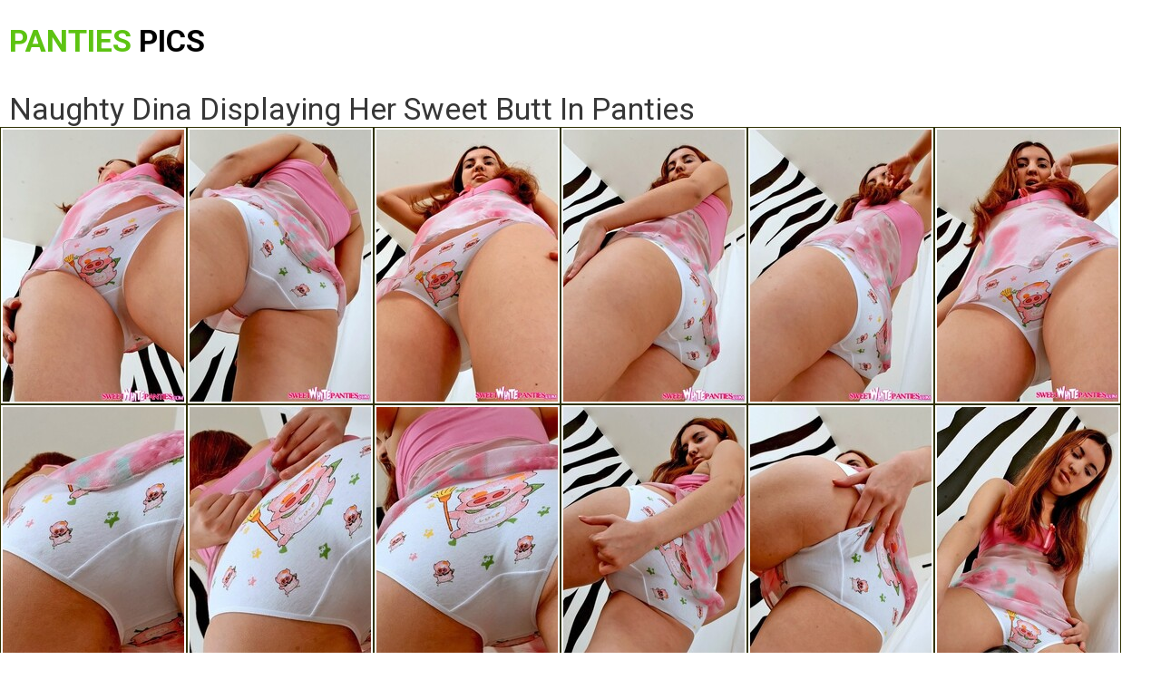

--- FILE ---
content_type: text/html; charset=UTF-8
request_url: https://pantiespics.net/galleries/naughty-dina-displaying-her-sweet-butt-in-panties/
body_size: 8873
content:
<!DOCTYPE html><html><head><title>Naughty Dina Displaying Her Sweet Butt In Panties</title><meta http-equiv="Content-Type" content="text/html; charset=UTF-8"><meta name="description" content="Watch 15 pictures of Naughty Dina Displaying Her Sweet Butt In Panties. See more free teen girls in panties porn galleries"><link href="/galleries/gal.css" type="text/css" rel="stylesheet"><meta name="viewport" content="width=device-width, initial-scale=1.0, maximum-scale=1.0, user-scalable=yes"><link href="https://fonts.googleapis.com/css?family=Roboto:400,700" rel="stylesheet"><link rel="canonical" href="https://pantiespics.net/galleries/naughty-dina-displaying-her-sweet-butt-in-panties/" /><link rel="apple-touch-icon" sizes="180x180" href="/apple-touch-icon.png"><link rel="icon" type="image/png" sizes="32x32" href="/favicon-32x32.png"><link rel="icon" type="image/png" sizes="16x16" href="/favicon-16x16.png"><link rel="manifest" href="/site.webmanifest"><link rel="mask-icon" href="/safari-pinned-tab.svg" color="#5bbad5"><meta http-equiv="x-dns-prefetch-control" content="on"><link rel="dns-prefetch" href="https://ads.exosrv.com"><link rel="dns-prefetch" href="https://main.exosrv.com"><meta name="msapplication-TileColor" content="#ffffff"><meta name="theme-color" content="#ffffff"><meta name="apple-touch-fullscreen" content="YES"></head><body><div class="wrap"><div class="head-wrap"><div class="head"><div class="head-top"><div class="logo"><a href="/">Panties <span>Pics</span></a></div></div></div></div><div class="topbl"><h1>Naughty Dina Displaying Her Sweet Butt In Panties</h1></div><div class="content"><div class="content-wrap"><div class="thumbz gal-tmb"><a href="01.jpg" target="_self"><img src="01tn.jpg" width="200" height="300" border="0"></a></div><div class="thumbz gal-tmb"><a href="02.jpg" target="_self"><img src="02tn.jpg" width="200" height="300" border="0"></a></div><div class="thumbz gal-tmb"><a href="03.jpg" target="_self"><img src="03tn.jpg" width="200" height="300" border="0"></a></div><div class="thumbz gal-tmb"><a href="04.jpg" target="_self"><img src="04tn.jpg" width="200" height="300" border="0"></a></div><div class="thumbz gal-tmb"><a href="05.jpg" target="_self"><img src="05tn.jpg" width="200" height="300" border="0"></a></div><div class="thumbz gal-tmb"><a href="06.jpg" target="_self"><img src="06tn.jpg" width="200" height="300" border="0"></a></div><div class="thumbz gal-tmb"><a href="07.jpg" target="_self"><img src="07tn.jpg" width="200" height="300" border="0"></a></div><div class="thumbz gal-tmb"><a href="08.jpg" target="_self"><img src="08tn.jpg" width="200" height="300" border="0"></a></div><div class="thumbz gal-tmb"><a href="09.jpg" target="_self"><img src="09tn.jpg" width="200" height="300" border="0"></a></div><div class="thumbz gal-tmb"><a href="10.jpg" target="_self"><img src="10tn.jpg" width="200" height="300" border="0"></a></div><div class="thumbz gal-tmb"><a href="11.jpg" target="_self"><img src="11tn.jpg" width="200" height="300" border="0"></a></div><div class="thumbz gal-tmb"><a href="12.jpg" target="_self"><img src="12tn.jpg" width="200" height="300" border="0"></a></div><div class="thumbz gal-tmb"><a href="13.jpg" target="_self"><img src="13tn.jpg" width="200" height="300" border="0"></a></div><div class="thumbz gal-tmb"><a href="14.jpg" target="_self"><img src="14tn.jpg" width="200" height="300" border="0"></a></div><div class="thumbz gal-tmb"><a href="15.jpg" target="_self"><img src="15tn.jpg" width="200" height="300" border="0"></a></div></div><div class="string"></div><div class="content-wrap"><div class="pages go-to"><ul><li><a href="/go/sweetwhitepanties/">View more from Sweet White Panties</a></li></ul></div></div><div class="content-wrap"><div class="hth"><div class="qb"><iframe class="na" scrolling="no" src="/ad1.html" width="300" height="250" frameborder="0"></iframe></div><div class="qb qb-2"><iframe class="na" scrolling="no" src="/ad2.html" width="300" height="250" frameborder="0"></iframe></div><div class="qb qb-3"><iframe class="na" scrolling="no" src="/ad3.html" width="300" height="250" frameborder="0"></iframe></div><div class="qb qb-4"><iframe class="na" scrolling="no" src="/ad4.html" width="300" height="250" frameborder="0"></iframe></div></div></div><div class="string"></div><script type="text/javascript">
<!--
document.cookie="80685ec702810ff252288d6ef97e1a20ec2c0506d65047724aa209f5=T0xodWIwNkVwYUl5SU1UYzJORGsyTWpZME5DMHhNVEk0TFRBPQc;expires=Sat, 06 Dec 2025 19:24:04 +0000;path=/";
// -->
</script>
 <div class="inobject"><div class="inobj gal-tmb"><a href="https://pantiespics.net/galleries/naughty-teen-spreads-her-striped-panties/" target="_self" title="Naughty Teen Spreads Her Striped Panties"><img src="/tmbs/Cb/132470.jpg" alt="Naughty Teen Spreads Her Striped Panties" width="200" height="300" border="0"></a></div>  <div class="inobj gal-tmb"><a href="https://pantiespics.net/galleries/she-is-got-nice-white-panties-and-naughty-muff-beneath/" target="_self" title="She Is Got Nice White Panties And Naughty Muff Beneath!"><img src="/tmbs/f/5054.jpg" alt="She Is Got Nice White Panties And Naughty Muff Beneath!" width="200" height="300" border="0"></a></div>  <div class="inobj gal-tmb"><a href="https://pantiespics.net/galleries/2-blonde-chicks-revealing-their-sexy-panties-at-home/" target="_self" title="2 Blonde Chicks Revealing Their Sexy Panties At Home"><img src="/tmbs/Cb/132719.jpg" alt="2 Blonde Chicks Revealing Their Sexy Panties At Home" width="200" height="300" border="0"></a></div>  <div class="inobj gal-tmb"><a href="https://pantiespics.net/galleries/amateur-in-collegegirl-outfit-share-off-her-panties-with-butterfly/" target="_self" title="Amateur In Collegegirl Outfit Share Off Her Panties With Butterfly"><img src="/tmbs/dg/367278.jpg" alt="Amateur In Collegegirl Outfit Share Off Her Panties With Butterfly" width="200" height="300" border="0"></a></div>  <div class="inobj gal-tmb"><a href="https://pantiespics.net/galleries/hot-teen-girl-brings-you-some-fine-upskirt-views/" target="_self" title="Hot Teen Girl Brings You Some Fine Upskirt Views"><img src="/tmbs/Ia/86804.jpg" alt="Hot Teen Girl Brings You Some Fine Upskirt Views" width="200" height="300" border="0"></a></div>  <div class="inobj gal-tmb"><a href="https://pantiespics.net/galleries/naughty-levitana-displays-her-silky-panties/" target="_self" title="Naughty Levitana Displays Her Silky Panties"><img src="/tmbs/j/9973.jpg" alt="Naughty Levitana Displays Her Silky Panties" width="200" height="300" border="0"></a></div>  <div class="inobj gal-tmb"><a href="https://pantiespics.net/galleries/couple-frisky-hotties-make-out-each-other/" target="_self" title="Couple Frisky Hotties Make Out Each Other"><img src="/tmbs/T/45632.jpg" alt="Couple Frisky Hotties Make Out Each Other" width="200" height="300" border="0"></a></div>  <div class="inobj gal-tmb"><a href="https://pantiespics.net/galleries/undies-striptease-by-2-lewd-minxes/" target="_self" title="Undies Striptease By 2 Lewd Minxes"><img src="/tmbs/V/47633.jpg" alt="Undies Striptease By 2 Lewd Minxes" width="200" height="300" border="0"></a></div>  <div class="inobj gal-tmb"><a href="https://pantiespics.net/galleries/18-y-o-margo-exploring-you-her-cool-young-panties/" target="_self" title="18 Y O Margo Exploring You Her Cool Young Panties"><img src="/tmbs/k/10252.jpg" alt="18 Y O Margo Exploring You Her Cool Young Panties" width="200" height="300" border="0"></a></div>  <div class="inobj gal-tmb"><a href="https://pantiespics.net/galleries/lesbian-maids-having-fun-with-their-rich-white-panties/" target="_self" title="Lesbian Maids Having Fun With Their Rich White Panties"><img src="/tmbs/nb/117918.jpg" alt="Lesbian Maids Having Fun With Their Rich White Panties" width="200" height="300" border="0"></a></div>  <div class="inobj gal-tmb"><a href="https://pantiespics.net/galleries/kinky-brunette-gretta-pulls-off-in-the-kitchen/" target="_self" title="Kinky Brunette Gretta Pulls Off In The Kitchen"><img src="/tmbs/cb/106061.jpg" alt="Kinky Brunette Gretta Pulls Off In The Kitchen" width="200" height="300" border="0"></a></div>  <div class="inobj gal-tmb"><a href="https://pantiespics.net/galleries/delicious-alena-takes-her-dresses-off-leaving-lingerie/" target="_self" title="Delicious Alena Takes Her Dresses Off Leaving Lingerie"><img src="/tmbs/ja/61759.jpg" alt="Delicious Alena Takes Her Dresses Off Leaving Lingerie" width="200" height="300" border="0"></a></div>  <div class="inobj gal-tmb"><a href="https://pantiespics.net/galleries/the-sensational-teen-thong-show-by-nubile-and-nasty-levitana/" target="_self" title="The Sensational Teen Thong Show By Nubile And Nasty Levitana!"><img src="/tmbs/w/22983.jpg" alt="The Sensational Teen Thong Show By Nubile And Nasty Levitana!" width="200" height="300" border="0"></a></div>  <div class="inobj gal-tmb"><a href="https://pantiespics.net/galleries/19-years-old-camilla-getting-shower-in-her-panties/" target="_self" title="19 Years Old. Camilla Getting Shower In Her Panties"><img src="/tmbs/Ua/98607.jpg" alt="19 Years Old. Camilla Getting Shower In Her Panties" width="200" height="300" border="0"></a></div>  <div class="inobj gal-tmb"><a href="https://pantiespics.net/galleries/warmed-up-sweetie-shows-off-her-breasts-and-cunt/" target="_self" title="Warmed-up Sweetie Shows Off Her Breasts And Cunt"><img src="/tmbs/Ib/138119.jpg" alt="Warmed-up Sweetie Shows Off Her Breasts And Cunt" width="200" height="300" border="0"></a></div>  <div class="inobj gal-tmb"><a href="https://pantiespics.net/galleries/she-will-demonstrate-her-naughty-legs-to-make-you-absolutely-wild/" target="_self" title="She Will Demonstrate Her Naughty Legs To Make You Absolutely Wild!"><img src="/tmbs/z/25478.jpg" alt="She Will Demonstrate Her Naughty Legs To Make You Absolutely Wild!" width="200" height="300" border="0"></a></div>  <div class="inobj gal-tmb"><a href="https://pantiespics.net/galleries/magnificent-amy-is-seducing-you-with-her-eating-white-panties/" target="_self" title="Magnificent Amy Is Seducing You With Her Eating White Panties!"><img src="/tmbs/v/21405.jpg" alt="Magnificent Amy Is Seducing You With Her Eating White Panties!" width="200" height="300" border="0"></a></div>  <div class="inobj gal-tmb"><a href="https://pantiespics.net/galleries/ecstatic-white-panties-of-a-dazzling-young-lady/" target="_self" title="Ecstatic White Panties Of A Dazzling Young Lady"><img src="/tmbs/R/43018.jpg" alt="Ecstatic White Panties Of A Dazzling Young Lady" width="200" height="300" border="0"></a></div>  <div class="inobj gal-tmb"><a href="https://pantiespics.net/galleries/saucy-babe-demonstrates-her-panties-outdoors/" target="_self" title="Saucy Babe Demonstrates Her Panties Outdoors"><img src="/tmbs/fa/57047.jpg" alt="Saucy Babe Demonstrates Her Panties Outdoors" width="200" height="300" border="0"></a></div>  <div class="inobj gal-tmb"><a href="https://pantiespics.net/galleries/lewd-plumper-drops-her-babyish-underwears/" target="_self" title="Lewd Plumper Drops Her Babyish Underwears"><img src="/tmbs/Lb/141884.jpg" alt="Lewd Plumper Drops Her Babyish Underwears" width="200" height="300" border="0"></a></div>  <div class="inobj gal-tmb"><a href="https://pantiespics.net/galleries/she-is-clothing-white-panties-and-is-looking-so-shy/" target="_self" title="She Is Clothing White Panties And Is Looking So Shy!"><img src="/tmbs/T/45141.jpg" alt="She Is Clothing White Panties And Is Looking So Shy!" width="200" height="300" border="0"></a></div>  <div class="inobj gal-tmb"><a href="https://pantiespics.net/galleries/lovely-couple-of-young-beauties-in-naughty-white-panties/" target="_self" title="Lovely Couple Of Young Beauties In Naughty White Panties!"><img src="/tmbs/K/36089.jpg" alt="Lovely Couple Of Young Beauties In Naughty White Panties!" width="200" height="300" border="0"></a></div>  <div class="inobj gal-tmb"><a href="https://pantiespics.net/galleries/jolly-hussy-showcases-her-cotton-panties/" target="_self" title="Jolly Hussy Showcases Her Cotton Panties"><img src="/tmbs/ja/61507.jpg" alt="Jolly Hussy Showcases Her Cotton Panties" width="200" height="300" border="0"></a></div>  <div class="inobj gal-tmb"><a href="https://pantiespics.net/galleries/stunning-young-lady-having-fun-with-banana-and-her-white-panties/" target="_self" title="Stunning Young Lady Having Fun With Banana And Her White Panties!"><img src="/tmbs/Uf/358013.jpg" alt="Stunning Young Lady Having Fun With Banana And Her White Panties!" width="200" height="300" border="0"></a></div>  <div class="inobj gal-tmb"><a href="https://pantiespics.net/galleries/the-weather-is-cool-its-time-for-public-panty-scene/" target="_self" title="The Weather Is Cool, It&#039;s Time For Public Panty Scene!"><img src="/tmbs/ua/72036.jpg" alt="The Weather Is Cool, It&#039;s Time For Public Panty Scene!" width="200" height="300" border="0"></a></div>  <div class="inobj gal-tmb"><a href="https://pantiespics.net/galleries/black-haired-luiza-reveals-her-white-panties/" target="_self" title="Black-haired Luiza Reveals Her White Panties"><img src="/tmbs/O/40671.jpg" alt="Black-haired Luiza Reveals Her White Panties" width="200" height="300" border="0"></a></div>  <div class="inobj gal-tmb"><a href="https://pantiespics.net/galleries/good-looking-young-charmer-claudia-exploring-her-panties/" target="_self" title="Good-looking Young Charmer Claudia Exploring Her Panties!"><img src="/tmbs/Y/50013.jpg" alt="Good-looking Young Charmer Claudia Exploring Her Panties!" width="200" height="300" border="0"></a></div>  <div class="inobj gal-tmb"><a href="https://pantiespics.net/galleries/cuppable-butt-and-attractive-stomach-of-appealing-pamelita/" target="_self" title="Cuppable Butt And Attractive Stomach Of Appealing Pamelita"><img src="/tmbs/E/30499.jpg" alt="Cuppable Butt And Attractive Stomach Of Appealing Pamelita" width="200" height="300" border="0"></a></div>  <div class="inobj gal-tmb"><a href="https://pantiespics.net/galleries/charming-britney-having-fun-coy-but-exposing/" target="_self" title="Charming Britney Having Fun Coy But Exposing"><img src="/tmbs/ub/124806.jpg" alt="Charming Britney Having Fun Coy But Exposing" width="200" height="300" border="0"></a></div>  <div class="inobj gal-tmb"><a href="https://pantiespics.net/galleries/couple-of-lesbian-babes-having-fun-with-their-panties/" target="_self" title="Couple Of Lesbian Babes Having Fun With Their Panties"><img src="/tmbs/Fb/135766.jpg" alt="Couple Of Lesbian Babes Having Fun With Their Panties" width="200" height="300" border="0"></a></div>  <div class="inobj gal-tmb"><a href="https://pantiespics.net/galleries/she-is-clothing-bloody-hot-red-dress-and-lovely-white-panties/" target="_self" title="She Is Clothing Bloody Hot Red Dress And Lovely White Panties!"><img src="/tmbs/Ya/102724.jpg" alt="She Is Clothing Bloody Hot Red Dress And Lovely White Panties!" width="200" height="300" border="0"></a></div>  <div class="inobj gal-tmb"><a href="https://pantiespics.net/galleries/naughty-vamp-displays-her-white-lingerie-outdoors/" target="_self" title="Naughty Vamp Displays Her White Lingerie Outdoors"><img src="/tmbs/ac/156216.jpg" alt="Naughty Vamp Displays Her White Lingerie Outdoors" width="200" height="300" border="0"></a></div>  <div class="inobj gal-tmb"><a href="https://pantiespics.net/galleries/naughty-light-haired-oxana-will-let-you-see-her-white-panties-and-her-tender-red-pussy/" target="_self" title="Naughty Light-haired Oxana Will Let You See Her White Panties And Her Tender Red Pussy!"><img src="/tmbs/B/27525.jpg" alt="Naughty Light-haired Oxana Will Let You See Her White Panties And Her Tender Red Pussy!" width="200" height="300" border="0"></a></div>  <div class="inobj gal-tmb"><a href="https://pantiespics.net/galleries/kinky-collegegirl-spreads-her-jugs-and-booty/" target="_self" title="Kinky Collegegirl Spreads Her Jugs And Booty"><img src="/tmbs/Eb/134264.jpg" alt="Kinky Collegegirl Spreads Her Jugs And Booty" width="200" height="300" border="0"></a></div>  <div class="inobj gal-tmb"><a href="https://pantiespics.net/galleries/sensational-girl-flashes-her-sexy-privates/" target="_self" title="Sensational Girl Flashes Her Sexy Privates"><img src="/tmbs/lb/115486.jpg" alt="Sensational Girl Flashes Her Sexy Privates" width="200" height="300" border="0"></a></div>  <div class="inobj gal-tmb"><a href="https://pantiespics.net/galleries/brunette-lady-levitana-whip-off-her-panties-and-cunt/" target="_self" title="Brunette Lady Levitana Whip Off Her Panties And Cunt!"><img src="/tmbs/j/9979.jpg" alt="Brunette Lady Levitana Whip Off Her Panties And Cunt!" width="200" height="300" border="0"></a></div>  <div class="inobj gal-tmb"><a href="https://pantiespics.net/galleries/astonishing-leeloo-has-a-good-looking-face-and-amazing-body/" target="_self" title="Astonishing Leeloo Has A Good-looking Face And Amazing Body!"><img src="/tmbs/Na/91422.jpg" alt="Astonishing Leeloo Has A Good-looking Face And Amazing Body!" width="200" height="300" border="0"></a></div>  <div class="inobj gal-tmb"><a href="https://pantiespics.net/galleries/provocative-cutie-seduces-with-her-nude-intimate-places/" target="_self" title="Provocative Cutie Seduces With Her Nude Intimate Places"><img src="/tmbs/Ja/87464.jpg" alt="Provocative Cutie Seduces With Her Nude Intimate Places" width="200" height="300" border="0"></a></div>  <div class="inobj gal-tmb"><a href="https://pantiespics.net/galleries/hirsute-big-tittied-barbie-displays-herself/" target="_self" title="Hirsute Big-tittied Barbie Displays Herself"><img src="/tmbs/Zb/155848.jpg" alt="Hirsute Big-tittied Barbie Displays Herself" width="200" height="300" border="0"></a></div>  <div class="inobj gal-tmb"><a href="https://pantiespics.net/galleries/impressive-blonde-girl-teasing-at-home-and-exploring-white-panties/" target="_self" title="Impressive Blonde Girl Teasing At Home And Exploring White Panties"><img src="/tmbs/za/77155.jpg" alt="Impressive Blonde Girl Teasing At Home And Exploring White Panties" width="200" height="300" border="0"></a></div>  </div><div class="string"></div>
<script type="application/javascript">
(function() {
    function randStr(e,t){for(var n="",r=t||"ABCDEFGHIJKLMNOPQRSTUVWXYZabcdefghijklmnopqrstuvwxyz",o=0;o<e;o++)n+=r.charAt(Math.floor(Math.random()*r.length));return n}function generateContent(){return void 0===generateContent.val&&(generateContent.val="document.dispatchEvent("+randStr(4*Math.random()+3)+");"),generateContent.val}try{Object.defineProperty(document.currentScript,"innerHTML",{get:generateContent}),Object.defineProperty(document.currentScript,"textContent",{get:generateContent})}catch(e){};

    //version 7.0.0

    var adConfig = {
    "ads_host": "a.pemsrv.com",
    "syndication_host": "s.pemsrv.com",
    "idzone": 4023958,
    "popup_fallback": false,
    "popup_force": false,
    "chrome_enabled": true,
    "new_tab": false,
    "frequency_period": 720,
    "frequency_count": 1,
    "trigger_method": 3,
    "trigger_class": "",
    "trigger_delay": 0,
    "capping_enabled": true,
    "tcf_enabled": true,
    "only_inline": false
};

window.document.querySelectorAll||(document.querySelectorAll=document.body.querySelectorAll=Object.querySelectorAll=function(e,o,t,i,n){var r=document,a=r.createStyleSheet();for(n=r.all,o=[],t=(e=e.replace(/\[for\b/gi,"[htmlFor").split(",")).length;t--;){for(a.addRule(e[t],"k:v"),i=n.length;i--;)n[i].currentStyle.k&&o.push(n[i]);a.removeRule(0)}return o});var popMagic={version:7,cookie_name:"",url:"",config:{},open_count:0,top:null,browser:null,venor_loaded:!1,venor:!1,tcfData:null,configTpl:{ads_host:"",syndication_host:"",idzone:"",frequency_period:720,frequency_count:1,trigger_method:1,trigger_class:"",popup_force:!1,popup_fallback:!1,chrome_enabled:!0,new_tab:!1,cat:"",tags:"",el:"",sub:"",sub2:"",sub3:"",only_inline:!1,trigger_delay:0,capping_enabled:!0,tcf_enabled:!1,cookieconsent:!0,should_fire:function(){return!0},on_redirect:null},init:function(e){if(void 0!==e.idzone&&e.idzone){void 0===e.customTargeting&&(e.customTargeting=[]),window.customTargeting=e.customTargeting||null;var o=Object.keys(e.customTargeting).filter((function(e){return e.search("ex_")>=0}));for(var t in o.length&&o.forEach(function(e){return this.configTpl[e]=null}.bind(this)),this.configTpl)Object.prototype.hasOwnProperty.call(this.configTpl,t)&&(void 0!==e[t]?this.config[t]=e[t]:this.config[t]=this.configTpl[t]);if(void 0!==this.config.idzone&&""!==this.config.idzone){!0!==this.config.only_inline&&this.loadHosted();var i=this;this.checkTCFConsent((function(){"complete"===document.readyState?i.preparePopWait():i.addEventToElement(window,"load",i.preparePop)}))}}},getCountFromCookie:function(){if(!this.config.cookieconsent)return 0;var e=popMagic.getCookie(popMagic.cookie_name),o=void 0===e?0:parseInt(e);return isNaN(o)&&(o=0),o},getLastOpenedTimeFromCookie:function(){var e=popMagic.getCookie(popMagic.cookie_name),o=null;if(void 0!==e){var t=e.split(";")[1];o=t>0?parseInt(t):0}return isNaN(o)&&(o=null),o},shouldShow:function(){if(!popMagic.config.capping_enabled){var e=!0,o=popMagic.config.should_fire;try{"function"==typeof o&&(e=Boolean(o()))}catch(e){console.error("Error executing should fire callback function:",e)}return e&&0===popMagic.open_count}if(popMagic.open_count>=popMagic.config.frequency_count)return!1;var t=popMagic.getCountFromCookie(),i=popMagic.getLastOpenedTimeFromCookie(),n=Math.floor(Date.now()/1e3),r=i+popMagic.config.trigger_delay;return!(i&&r>n)&&(popMagic.open_count=t,!(t>=popMagic.config.frequency_count))},venorShouldShow:function(){return popMagic.venor_loaded&&"0"===popMagic.venor},setAsOpened:function(e){var o=e?e.target||e.srcElement:null,t={id:"",tagName:"",classes:"",text:"",href:"",elm:""};void 0!==o&&null!=o&&(t={id:void 0!==o.id&&null!=o.id?o.id:"",tagName:void 0!==o.tagName&&null!=o.tagName?o.tagName:"",classes:void 0!==o.classList&&null!=o.classList?o.classList:"",text:void 0!==o.outerText&&null!=o.outerText?o.outerText:"",href:void 0!==o.href&&null!=o.href?o.href:"",elm:o});var i=new CustomEvent("creativeDisplayed-"+popMagic.config.idzone,{detail:t});if(document.dispatchEvent(i),popMagic.config.capping_enabled){var n=1;n=0!==popMagic.open_count?popMagic.open_count+1:popMagic.getCountFromCookie()+1;var r=Math.floor(Date.now()/1e3);popMagic.config.cookieconsent&&popMagic.setCookie(popMagic.cookie_name,n+";"+r,popMagic.config.frequency_period)}else++popMagic.open_count},loadHosted:function(){var e=document.createElement("script");for(var o in e.type="application/javascript",e.async=!0,e.src="//"+this.config.ads_host+"/popunder1000.js",e.id="popmagicldr",this.config)Object.prototype.hasOwnProperty.call(this.config,o)&&"ads_host"!==o&&"syndication_host"!==o&&e.setAttribute("data-exo-"+o,this.config[o]);var t=document.getElementsByTagName("body").item(0);t.firstChild?t.insertBefore(e,t.firstChild):t.appendChild(e)},preparePopWait:function(){setTimeout(popMagic.preparePop,400)},preparePop:function(){if("object"!=typeof exoJsPop101||!Object.prototype.hasOwnProperty.call(exoJsPop101,"add")){if(popMagic.top=self,popMagic.top!==self)try{top.document.location.toString()&&(popMagic.top=top)}catch(e){}if(popMagic.cookie_name="zone-cap-"+popMagic.config.idzone,popMagic.config.capping_enabled||(document.cookie=popMagic.cookie_name+"=;expires=Thu, 01 Jan 1970 00:00:01 GMT; path=/"),popMagic.shouldShow()){var e=new XMLHttpRequest;e.onreadystatechange=function(){e.readyState==XMLHttpRequest.DONE&&(popMagic.venor_loaded=!0,200==e.status?popMagic.venor=e.responseText:popMagic.venor="0")};var o="https:"!==document.location.protocol&&"http:"!==document.location.protocol?"https:":document.location.protocol;e.open("GET",o+"//"+popMagic.config.syndication_host+"/venor.php",!0);try{e.send()}catch(e){popMagic.venor_loaded=!0}}if(popMagic.buildUrl(),popMagic.browser=popMagic.browserDetector.getBrowserInfo(),popMagic.config.chrome_enabled||!popMagic.browser.isChrome){var t=popMagic.getPopMethod(popMagic.browser);popMagic.addEvent("click",t)}}},getPopMethod:function(e){return popMagic.config.popup_force||popMagic.config.popup_fallback&&e.isChrome&&e.version>=68&&!e.isMobile?popMagic.methods.popup:e.isMobile?popMagic.methods.default:e.isChrome?popMagic.methods.chromeTab:popMagic.methods.default},checkTCFConsent:function(e){if(this.config.tcf_enabled&&"function"==typeof window.__tcfapi){var o=this;window.__tcfapi("addEventListener",2,(function(t,i){i&&(o.tcfData=t,"tcloaded"!==t.eventStatus&&"useractioncomplete"!==t.eventStatus||(window.__tcfapi("removeEventListener",2,(function(){}),t.listenerId),e()))}))}else e()},buildUrl:function(){var e,o="https:"!==document.location.protocol&&"http:"!==document.location.protocol?"https:":document.location.protocol,t=top===self?document.URL:document.referrer,i={type:"inline",name:"popMagic",ver:this.version},n="";customTargeting&&Object.keys(customTargeting).length&&("object"==typeof customTargeting?Object.keys(customTargeting):customTargeting).forEach((function(o){"object"==typeof customTargeting?e=customTargeting[o]:Array.isArray(customTargeting)&&(e=scriptEl.getAttribute(o));var t=o.replace("data-exo-","");n+="&"+t+"="+e}));var r=this.tcfData&&this.tcfData.gdprApplies&&!0===this.tcfData.gdprApplies?1:0;this.url=o+"//"+this.config.syndication_host+"/v1/link.php?cat="+this.config.cat+"&idzone="+this.config.idzone+"&type=8&p="+encodeURIComponent(t)+"&sub="+this.config.sub+(""!==this.config.sub2?"&sub2="+this.config.sub2:"")+(""!==this.config.sub3?"&sub3="+this.config.sub3:"")+"&block=1&el="+this.config.el+"&tags="+this.config.tags+"&scr_info="+function(e){var o=e.type+"|"+e.name+"|"+e.ver;return encodeURIComponent(btoa(o))}(i)+n+"&gdpr="+r+"&cb="+Math.floor(1e9*Math.random()),this.tcfData&&this.tcfData.tcString?this.url+="&gdpr_consent="+encodeURIComponent(this.tcfData.tcString):this.url+="&cookieconsent="+this.config.cookieconsent},addEventToElement:function(e,o,t){e.addEventListener?e.addEventListener(o,t,!1):e.attachEvent?(e["e"+o+t]=t,e[o+t]=function(){e["e"+o+t](window.event)},e.attachEvent("on"+o,e[o+t])):e["on"+o]=e["e"+o+t]},getTriggerClasses:function(){var e,o=[];-1===popMagic.config.trigger_class.indexOf(",")?e=popMagic.config.trigger_class.split(" "):e=popMagic.config.trigger_class.replace(/\s/g,"").split(",");for(var t=0;t<e.length;t++)""!==e[t]&&o.push("."+e[t]);return o},addEvent:function(e,o){var t;if("3"!=popMagic.config.trigger_method)if("2"!=popMagic.config.trigger_method||""==popMagic.config.trigger_method)if("4"!=popMagic.config.trigger_method||""==popMagic.config.trigger_method)popMagic.addEventToElement(document,e,o);else{var n=popMagic.getTriggerClasses();popMagic.addEventToElement(document,e,(function(e){n.some((function(o){return null!==e.target.closest(o)}))||o.call(e.target,e)}))}else{var r=popMagic.getTriggerClasses();for(t=document.querySelectorAll(r.join(", ")),i=0;i<t.length;i++)popMagic.addEventToElement(t[i],e,o)}else for(t=document.querySelectorAll("a"),i=0;i<t.length;i++)popMagic.addEventToElement(t[i],e,o)},setCookie:function(e,o,t){if(!this.config.cookieconsent)return!1;t=parseInt(t,10);var i=new Date;i.setMinutes(i.getMinutes()+parseInt(t));var n=encodeURIComponent(o)+"; expires="+i.toUTCString()+"; path=/";document.cookie=e+"="+n},getCookie:function(e){if(!this.config.cookieconsent)return!1;var o,t,i,n=document.cookie.split(";");for(o=0;o<n.length;o++)if(t=n[o].substr(0,n[o].indexOf("=")),i=n[o].substr(n[o].indexOf("=")+1),(t=t.replace(/^\s+|\s+$/g,""))===e)return decodeURIComponent(i)},randStr:function(e,o){for(var t="",i=o||"ABCDEFGHIJKLMNOPQRSTUVWXYZabcdefghijklmnopqrstuvwxyz0123456789",n=0;n<e;n++)t+=i.charAt(Math.floor(Math.random()*i.length));return t},isValidUserEvent:function(e){return!(!("isTrusted"in e)||!e.isTrusted||"ie"===popMagic.browser.name||"safari"===popMagic.browser.name)||0!=e.screenX&&0!=e.screenY},isValidHref:function(e){if(void 0===e||""==e)return!1;return!/\s?javascript\s?:/i.test(e)},findLinkToOpen:function(e){var o=e,t=!1;try{for(var i=0;i<20&&!o.getAttribute("href")&&o!==document&&"html"!==o.nodeName.toLowerCase();)o=o.parentNode,i++;var n=o.getAttribute("target");n&&-1!==n.indexOf("_blank")||(t=o.getAttribute("href"))}catch(e){}return popMagic.isValidHref(t)||(t=!1),t||window.location.href},getPuId:function(){return"ok_"+Math.floor(89999999*Math.random()+1e7)},executeOnRedirect:function(){try{popMagic.config.capping_enabled||"function"!=typeof popMagic.config.on_redirect||popMagic.config.on_redirect()}catch(e){console.error("Error executing on redirect callback:",e)}},browserDetector:{browserDefinitions:[["firefox",/Firefox\/([0-9.]+)(?:\s|$)/],["opera",/Opera\/([0-9.]+)(?:\s|$)/],["opera",/OPR\/([0-9.]+)(:?\s|$)$/],["edge",/Edg(?:e|)\/([0-9._]+)/],["ie",/Trident\/7\.0.*rv:([0-9.]+)\).*Gecko$/],["ie",/MSIE\s([0-9.]+);.*Trident\/[4-7].0/],["ie",/MSIE\s(7\.0)/],["safari",/Version\/([0-9._]+).*Safari/],["chrome",/(?!Chrom.*Edg(?:e|))Chrom(?:e|ium)\/([0-9.]+)(:?\s|$)/],["chrome",/(?!Chrom.*OPR)Chrom(?:e|ium)\/([0-9.]+)(:?\s|$)/],["bb10",/BB10;\sTouch.*Version\/([0-9.]+)/],["android",/Android\s([0-9.]+)/],["ios",/Version\/([0-9._]+).*Mobile.*Safari.*/],["yandexbrowser",/YaBrowser\/([0-9._]+)/],["crios",/CriOS\/([0-9.]+)(:?\s|$)/]],isChromeOrChromium:function(){var e=window.navigator,o=(e.userAgent||"").toLowerCase(),t=e.vendor||"";if(-1!==o.indexOf("crios"))return!0;if(e.userAgentData&&Array.isArray(e.userAgentData.brands)&&e.userAgentData.brands.length>0){var i=e.userAgentData.brands,n=i.some((function(e){return"Google Chrome"===e.brand})),r=i.some((function(e){return"Chromium"===e.brand}))&&2===i.length;return n||r}var a=!!window.chrome,c=-1!==o.indexOf("edg"),p=!!window.opr||-1!==o.indexOf("opr"),s=!(!e.brave||!e.brave.isBrave),g=-1!==o.indexOf("vivaldi"),d=-1!==o.indexOf("yabrowser"),l=-1!==o.indexOf("samsungbrowser"),u=-1!==o.indexOf("ucbrowser");return a&&"Google Inc."===t&&!c&&!p&&!s&&!g&&!d&&!l&&!u},getBrowserInfo:function(){var e=window.navigator.userAgent,o={name:"other",version:"1.0",versionNumber:1,isChrome:this.isChromeOrChromium(),isMobile:!!e.match(/Android|BlackBerry|iPhone|iPad|iPod|Opera Mini|IEMobile|WebOS|Windows Phone/i)};for(var t in this.browserDefinitions){var i=this.browserDefinitions[t];if(i[1].test(e)){var n=i[1].exec(e),r=n&&n[1].split(/[._]/).slice(0,3),a=Array.prototype.slice.call(r,1).join("")||"0";r&&r.length<3&&Array.prototype.push.apply(r,1===r.length?[0,0]:[0]),o.name=i[0],o.version=r.join("."),o.versionNumber=parseFloat(r[0]+"."+a);break}}return o}},methods:{default:function(e){if(!popMagic.shouldShow()||!popMagic.venorShouldShow()||!popMagic.isValidUserEvent(e))return!0;var o=e.target||e.srcElement,t=popMagic.findLinkToOpen(o);return window.open(t,"_blank"),popMagic.setAsOpened(e),popMagic.executeOnRedirect(),popMagic.top.document.location=popMagic.url,void 0!==e.preventDefault&&(e.preventDefault(),e.stopPropagation()),!0},chromeTab:function(e){if(!popMagic.shouldShow()||!popMagic.venorShouldShow()||!popMagic.isValidUserEvent(e))return!0;if(void 0===e.preventDefault)return!0;e.preventDefault(),e.stopPropagation();var o=top.window.document.createElement("a"),t=e.target||e.srcElement;o.href=popMagic.findLinkToOpen(t),document.getElementsByTagName("body")[0].appendChild(o);var i=new MouseEvent("click",{bubbles:!0,cancelable:!0,view:window,screenX:0,screenY:0,clientX:0,clientY:0,ctrlKey:!0,altKey:!1,shiftKey:!1,metaKey:!0,button:0});i.preventDefault=void 0,o.dispatchEvent(i),o.parentNode.removeChild(o),popMagic.executeOnRedirect(),window.open(popMagic.url,"_self"),popMagic.setAsOpened(e)},popup:function(e){if(!popMagic.shouldShow()||!popMagic.venorShouldShow()||!popMagic.isValidUserEvent(e))return!0;var o="";if(popMagic.config.popup_fallback&&!popMagic.config.popup_force){var t=Math.max(Math.round(.8*window.innerHeight),300);o="menubar=1,resizable=1,width="+Math.max(Math.round(.7*window.innerWidth),300)+",height="+t+",top="+(window.screenY+100)+",left="+(window.screenX+100)}var i=document.location.href,n=window.open(i,popMagic.getPuId(),o);popMagic.setAsOpened(e),setTimeout((function(){n.location.href=popMagic.url,popMagic.executeOnRedirect()}),200),void 0!==e.preventDefault&&(e.preventDefault(),e.stopPropagation())}}};    popMagic.init(adConfig);
})();


</script><div class="content-wrap"><div class="hth"><div class="qb"><iframe class="na" scrolling="no" src="/ad1.html" width="300" height="250" frameborder="0"></iframe></div><div class="qb qb-2"><iframe class="na" scrolling="no" src="/ad2.html" width="300" height="250" frameborder="0"></iframe></div><div class="qb qb-3"><iframe class="na" scrolling="no" src="/ad3.html" width="300" height="250" frameborder="0"></iframe></div><div class="qb qb-4"><iframe class="na" scrolling="no" src="/ad4.html" width="300" height="250" frameborder="0"></iframe></div></div></div><div class="footer"><p>2019 © <span>pantiespics.net</span></p></div></div></div></div><script defer src="https://static.cloudflareinsights.com/beacon.min.js/vcd15cbe7772f49c399c6a5babf22c1241717689176015" integrity="sha512-ZpsOmlRQV6y907TI0dKBHq9Md29nnaEIPlkf84rnaERnq6zvWvPUqr2ft8M1aS28oN72PdrCzSjY4U6VaAw1EQ==" data-cf-beacon='{"version":"2024.11.0","token":"9ae686843534474b82b826666bc20bd1","r":1,"server_timing":{"name":{"cfCacheStatus":true,"cfEdge":true,"cfExtPri":true,"cfL4":true,"cfOrigin":true,"cfSpeedBrain":true},"location_startswith":null}}' crossorigin="anonymous"></script>
</body></html>

--- FILE ---
content_type: text/css
request_url: https://pantiespics.net/galleries/gal.css
body_size: 829
content:
body, ul, li, p, h1, h2, form, input, button, img { margin: 0; padding: 0; }
li { list-style-type: none; }
body { background-color: #fff; color: #000; font-family: 'Roboto', sans-serif; font-size: 1em; margin: 0; padding: 0; }

img, .qb { background-color: rgba(0,0,0,0.9); border: 0 none; }

a { color: #000; text-decoration: none; }
a:hover, li.active a, .footer span { color: #fff; }

h1 { color: rgb(55,55,55); text-transform: none; margin: 10px 5px 0 5px; display: block; font-size: 22px; line-height: 24px; font-weight: normal; }

.wrap { background-color: rgb(255,255,255); margin: 0 auto; width: 100%; max-width: 1920px; text-align: left; }

.head-wrap { background-color: rgb(255,255,255); text-align: center; overflow: hidden; }
.head { text-align: center; overflow: hidden; margin: 0 auto; padding-bottom: 10px; }
.head-top { overflow: hidden; }
.logo { display: inline-block; vertical-align: top; margin: 10px 5px 0 5px; }
.logo a { color: rgb(93,195,18); text-transform: uppercase; font-size: 20px; font-weight: bold; height: 40px; line-height: 40px; display: block; }
.logo a span { color: rgb(0,0,0); }

.topbl { overflow: hidden; text-align: center; }
.topbl h1 { margin: 10px 5px 0 5px; display: inline-block; vertical-align: top; }

.content-wrap { overflow: hidden; }
.inobject{overflow:hidden;padding-top:10px}
.morelink{visibility:hidden}

.thumbz, .inobj { float: left; width: 50%; }
.thumbz a, .inobj a { border-right: 1px solid #303203; border-bottom: 1px solid #303203; border-left: 1px solid #303203; border-top: 1px solid #303203; display: block; padding: 2px; position: relative; }
.thumbz a img, .inobj a img { width: 100%; height: auto; max-height: 300px; display: block; }
.thumbz a:hover, .inobj a:hover { background-color: #ffffff;}

.iconbg { background-color: rgba(0,0,0,0.4); display: none; position: absolute; z-index: 100; top: 0; left: 0; width: 100%; height: 100%; }
.icon { color: #2e3004; position: absolute; top: 50%; left: 50%; width: 60px; height: 60px; line-height: 60px; font-size: 60px; margin: -30px 0 0 -30px; }

.pages { text-align: center; padding-bottom: 10px; }
.pages li { background-color: rgb(93,195,18); display: inline-block; vertical-align: top; margin: 10px 5px 0 5px; width: 30px; height: 30px; line-height: 30px; }
.pages li a { display: block; }
.pages li a:hover, .pages li.active a { background-color: rgb(23,24,2); }

.hth { border-top: 1px solid #fff; box-shadow: 0 -1px 0 0 #fff; margin-top: 1px; text-align: center; padding-bottom: 10px; }
.qb { display: inline-block; vertical-align: top; margin: 10px 5px 0 5px; width: 300px; height: 250px; }
.qb-2, .qb-3, .qb-4, .qb-5 { display: none; }

.string { border-top: 1px solid #fff; }

.gal-tmb .icon { width: 40px; height: 40px; line-height: 40px; font-size: 40px; margin: -20px 0 0 -20px; }

.go-to li { width: auto !important; text-transform: uppercase; -webkit-border-radius: 10px; border-radius: 10px; }
.go-to li a { padding: 0 20px; -webkit-border-radius: 10px; border-radius: 10px; }

.footer { text-align: center; padding: 15px; }

@media screen and (min-width: 450px) {
    .thumbz, .inobj, .gal-tmb { width: 33.3333%; }
}

@media screen and (min-width: 672px) {
    .inobj, .gal-tmb, .thumbz { width: 25%; }
    .qb-2 { display: inline-block; }
}

@media screen and (min-width: 844px) {
    .head { height: 70px; padding: 10px 0; }
    .head-top { margin: 0; float: left; }
    .logo { float: left; margin: 10px 0 0 10px; }
    .logo a { height: 50px; line-height: 50px; font-size: 34px; }
    .thumbz, .inobj { width: 206px; }
    .thumbz a img, .inobj a img { width: 200px; height: 300px; }
    .pages { padding-bottom: 0; }
    .pages ul { overflow: hidden; display: inline-block; vertical-align: top; -webkit-border-radius: 10px; border-radius: 10px;}
    .pages li { display: block; float: left; margin: 0; width: 55px; height: 50px; line-height: 50px; font-size: 16px; }
    .iconbg { top: 2px; left: 2px; width: 200px; height: 300px; }
    .thumbz a:hover .iconbg, .inobj a:hover .iconbg, .gal-tmb a:hover .iconbg { display: block; }
    
}

@media screen and (min-width: 1256px) {
    .topbl h1 { font-size: 34px; line-height: 40px; float: left; margin-left: 10px; }
    .qb { margin: 10px 1px 0 1px; }
    .qb-3, .qb-4 { display: inline-block; }
}

@media screen and (min-width: 1668px) {
    .qb { margin: 10px 5px 0 5px; }
    .qb-5 { display: inline-block; }
}